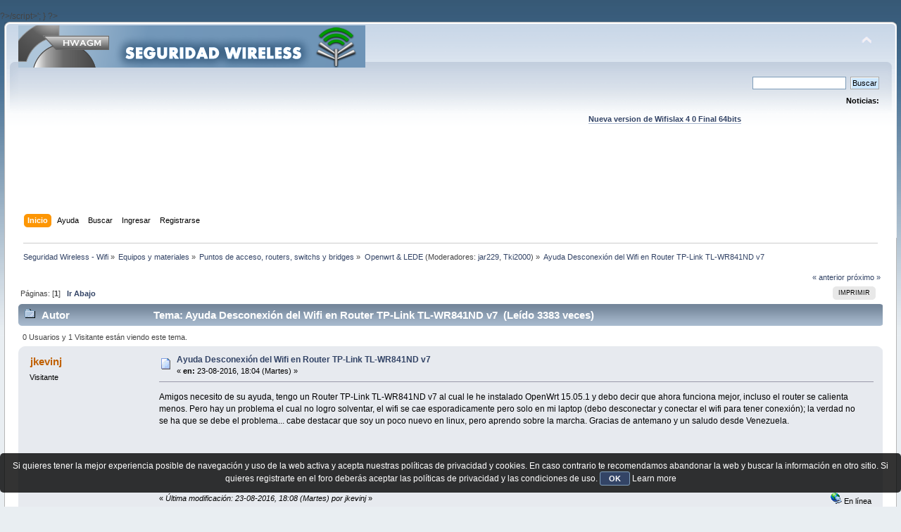

--- FILE ---
content_type: text/html; charset=UTF-8
request_url: https://foro.seguridadwireless.net/openwrt/(tutorial)-movistar-tv-listas-de-canales-udpxy-y-xupnpd/?prev_next=prev
body_size: 6739
content:
?>/script>';
}

?><!DOCTYPE html PUBLIC "-//W3C//DTD XHTML 1.0 Transitional//EN" "http://www.w3.org/TR/xhtml1/DTD/xhtml1-transitional.dtd">
<html xmlns="http://www.w3.org/1999/xhtml">
<head>
	<link rel="stylesheet" type="text/css" href="https://foro.seguridadwireless.net/Themes/default/css/index.css?fin20" />
	<link rel="stylesheet" type="text/css" href="https://foro.seguridadwireless.net/Themes/default/css/webkit.css" />
	<script type="text/javascript" src="https://foro.seguridadwireless.net/Themes/default/scripts/script.js?fin20"></script>
	<script type="text/javascript" src="https://foro.seguridadwireless.net/Themes/default/scripts/theme.js?fin20"></script>
	<script type="text/javascript"><!-- // --><![CDATA[
		var smf_theme_url = "https://foro.seguridadwireless.net/Themes/default";
		var smf_default_theme_url = "https://foro.seguridadwireless.net/Themes/default";
		var smf_images_url = "https://foro.seguridadwireless.net/Themes/default/images";
		var smf_scripturl = "https://foro.seguridadwireless.net/index.php?PHPSESSID=012ca54c1a5a055d73172969837c3ce3&amp;";
		var smf_iso_case_folding = false;
		var smf_charset = "UTF-8";
		var ajax_notification_text = "Cargando...";
		var ajax_notification_cancel_text = "Cancelar";
	// ]]></script>
	<meta http-equiv="Content-Type" content="text/html; charset=UTF-8" />
	<meta name="description" content="Ayuda Desconexión del Wifi en Router TP-Link TL-WR841ND v7" />
	<title>Ayuda Desconexión del Wifi en Router TP-Link TL-WR841ND v7</title>
	<meta name="robots" content="noindex" />
	<link rel="canonical" href="https://foro.seguridadwireless.net/openwrt/ayuda-desconexion-del-wifi-en-router-tp-link-tl-wr841nd-v7/" />
	<link rel="help" href="https://foro.seguridadwireless.net/index.php?action=help;PHPSESSID=012ca54c1a5a055d73172969837c3ce3" />
	<link rel="search" href="https://foro.seguridadwireless.net/index.php?action=search;PHPSESSID=012ca54c1a5a055d73172969837c3ce3" />
	<link rel="contents" href="https://foro.seguridadwireless.net/index.php?PHPSESSID=012ca54c1a5a055d73172969837c3ce3" />
	<link rel="alternate" type="application/rss+xml" title="Seguridad Wireless - Wifi - RSS" href="https://foro.seguridadwireless.net/index.php?type=rss;action=.xml;PHPSESSID=012ca54c1a5a055d73172969837c3ce3" />
	<link rel="index" href="https://foro.seguridadwireless.net/openwrt/?PHPSESSID=012ca54c1a5a055d73172969837c3ce3" />
	<script type="text/javascript" src="//ajax.googleapis.com/ajax/libs/jquery/1/jquery.min.js"></script>
	<script type="text/javascript">
		jQuery(document).ready(function(){
			var cookieSet = document.cookie.indexOf("eu_cookie=") != -1;
			if(!cookieSet) {
				jQuery("#cookie_button").click(function(){
					var expire = new Date();
					expire.setDate(expire.getDate() + 30);
					document.cookie = "eu_cookie=1; path=/; expires=" + expire.toUTCString();
					jQuery(".cookie_wrap").fadeOut("fast");
				});
				jQuery(".cookie_wrap").css("visibility", "visible");
			}
		});
	</script>
	<link rel="stylesheet" type="text/css" href="https://foro.seguridadwireless.net/Themes/default/css/BBCode-YouTube2.css" />
		<script type="text/javascript" src="https://foro.seguridadwireless.net/Themes/default/scripts/captcha.js"></script>
	<script type="text/javascript"><!-- // --><![CDATA[
		var smf_avatarMaxWidth = 70;
		var smf_avatarMaxHeight = 60;
	window.addEventListener("load", smf_avatarResize, false);
	// ]]></script>
	<meta http-equiv="Content-type" content="text/html; charset=utf-8"> 
<title>Widgets Magazine</title> 
<style type="text/css" media="screen"> 
</style>


 

 
<script async src="https://pagead2.googlesyndication.com/pagead/js/adsbygoogle.js?client=ca-pub-8449691150918313"
     crossorigin="anonymous"></script>

</head>
<body>
<div id="wrapper" style="width: 99%">
	<div id="header"><div class="frame">
		<div id="top_section">
			<h1 class="forumtitle">
				<a href="https://foro.seguridadwireless.net/index.php?PHPSESSID=012ca54c1a5a055d73172969837c3ce3"><img src="https://foro.seguridadwireless.net/Themes/default/images/smflogo.gif" alt="Seguridad Wireless - Wifi" /></a>
			</h1>
			<img id="upshrink" src="https://foro.seguridadwireless.net/Themes/default/images/upshrink.png" alt="*" title="Encoger o expandir encabezado." style="display: none;" />
			<div id="siteslogan" class="floatright"> </div>
		</div>
		<div id="upper_section" class="middletext">
			<div class="user">
			</div>
			<div class="news normaltext">
				<form id="search_form" action="https://foro.seguridadwireless.net/index.php?action=search2;PHPSESSID=012ca54c1a5a055d73172969837c3ce3" method="post" accept-charset="UTF-8">
					<input type="text" name="search" value="" class="input_text" />&nbsp;
					<input type="submit" name="submit" value="Buscar" class="button_submit" />
					<input type="hidden" name="advanced" value="0" />
					<input type="hidden" name="topic" value="62623" /></form>
				<h2>Noticias: </h2>
				<p><div align="center"><a href="https://foro.seguridadwireless.net/live-wifislax/wifislax64-4-0-final-iso-para-descarga" class="bbc_link" target="_blank" rel="noopener noreferrer"><br /><strong>Nueva version de Wifislax 4 0 Final 64bits</strong></a><br /></div></p>
			</div>
		</div>
		<br class="clear" />
		<script type="text/javascript"><!-- // --><![CDATA[
			var oMainHeaderToggle = new smc_Toggle({
				bToggleEnabled: true,
				bCurrentlyCollapsed: false,
				aSwappableContainers: [
					'upper_section'
				],
				aSwapImages: [
					{
						sId: 'upshrink',
						srcExpanded: smf_images_url + '/upshrink.png',
						altExpanded: 'Encoger o expandir encabezado.',
						srcCollapsed: smf_images_url + '/upshrink2.png',
						altCollapsed: 'Encoger o expandir encabezado.'
					}
				],
				oThemeOptions: {
					bUseThemeSettings: false,
					sOptionName: 'collapse_header',
					sSessionVar: 'f893b34d86c',
					sSessionId: '387c2d989f4530f93b8f4e6f26936696'
				},
				oCookieOptions: {
					bUseCookie: true,
					sCookieName: 'upshrink'
				}
			});
		// ]]></script><center>   

<script async src="https://pagead2.googlesyndication.com/pagead/js/adsbygoogle.js?client=ca-pub-8449691150918313"
     crossorigin="anonymous"></script>
<!-- foro_1 -->
<ins class="adsbygoogle"
     style="display:inline-block;width:728px;height:90px"
     data-ad-client="ca-pub-8449691150918313"
     data-ad-slot="9086951635"></ins>
<script>
     (adsbygoogle = window.adsbygoogle || []).push({});
</script>


</center>
		<div id="main_menu">
			<ul class="dropmenu" id="menu_nav">
				<li id="button_home">
					<a class="active firstlevel" href="https://foro.seguridadwireless.net/index.php?PHPSESSID=012ca54c1a5a055d73172969837c3ce3">
						<span class="last firstlevel">Inicio</span>
					</a>
				</li>
				<li id="button_help">
					<a class="firstlevel" href="https://foro.seguridadwireless.net/index.php?action=help;PHPSESSID=012ca54c1a5a055d73172969837c3ce3">
						<span class="firstlevel">Ayuda</span>
					</a>
				</li>
				<li id="button_search">
					<a class="firstlevel" href="https://foro.seguridadwireless.net/index.php?action=search;PHPSESSID=012ca54c1a5a055d73172969837c3ce3">
						<span class="firstlevel">Buscar</span>
					</a>
				</li>
				<li id="button_login">
					<a class="firstlevel" href="https://foro.seguridadwireless.net/index.php?action=login;PHPSESSID=012ca54c1a5a055d73172969837c3ce3">
						<span class="firstlevel">Ingresar</span>
					</a>
				</li>
				<li id="button_register">
					<a class="firstlevel" href="https://foro.seguridadwireless.net/index.php?action=register;PHPSESSID=012ca54c1a5a055d73172969837c3ce3">
						<span class="last firstlevel">Registrarse</span>
					</a>
				</li>
			</ul>
		</div>
		<br class="clear" />
	</div></div>
	<div id="content_section"><div class="frame">
		<div id="main_content_section">
	<div class="navigate_section">
		<ul>
			<li>
				<a href="https://foro.seguridadwireless.net/index.php?PHPSESSID=012ca54c1a5a055d73172969837c3ce3"><span>Seguridad Wireless - Wifi</span></a> &#187;
			</li>
			<li>
				<a href="https://foro.seguridadwireless.net/index.php?PHPSESSID=012ca54c1a5a055d73172969837c3ce3#c7"><span>Equipos y materiales</span></a> &#187;
			</li>
			<li>
				<a href="https://foro.seguridadwireless.net/puntos-de-acceso-routers-switchs-y-bridges/?PHPSESSID=012ca54c1a5a055d73172969837c3ce3"><span>Puntos de acceso, routers, switchs y bridges</span></a> &#187;
			</li>
			<li>
				<a href="https://foro.seguridadwireless.net/openwrt/?PHPSESSID=012ca54c1a5a055d73172969837c3ce3"><span>Openwrt &amp; LEDE</span></a> (Moderadores: <a href="https://foro.seguridadwireless.net/index.php?action=profile;u=3245;PHPSESSID=012ca54c1a5a055d73172969837c3ce3" title="Moderador del Foro">jar229</a>, <a href="https://foro.seguridadwireless.net/index.php?action=profile;u=150314;PHPSESSID=012ca54c1a5a055d73172969837c3ce3" title="Moderador del Foro">Tki2000</a>) &#187;
			</li>
			<li class="last">
				<a href="https://foro.seguridadwireless.net/openwrt/ayuda-desconexion-del-wifi-en-router-tp-link-tl-wr841nd-v7/?PHPSESSID=012ca54c1a5a055d73172969837c3ce3"><span>Ayuda Desconexión del Wifi en Router TP-Link TL-WR841ND v7</span></a>
			</li>
		</ul>
	</div>
			<a id="top"></a>
			<a id="msg348263"></a>
			<div class="pagesection">
				<div class="nextlinks"><a href="https://foro.seguridadwireless.net/openwrt/ayuda-desconexion-del-wifi-en-router-tp-link-tl-wr841nd-v7/?prev_next=prev;PHPSESSID=012ca54c1a5a055d73172969837c3ce3#new">&laquo; anterior</a> <a href="https://foro.seguridadwireless.net/openwrt/ayuda-desconexion-del-wifi-en-router-tp-link-tl-wr841nd-v7/?prev_next=next;PHPSESSID=012ca54c1a5a055d73172969837c3ce3#new">próximo &raquo;</a></div>
		<div class="buttonlist floatright">
			<ul>
				<li><a class="button_strip_print" href="https://foro.seguridadwireless.net/openwrt/ayuda-desconexion-del-wifi-en-router-tp-link-tl-wr841nd-v7/?action=printpage;PHPSESSID=012ca54c1a5a055d73172969837c3ce3" rel="new_win nofollow"><span class="last">Imprimir</span></a></li>
			</ul>
		</div>
				<div class="pagelinks floatleft">Páginas: [<strong>1</strong>]   &nbsp;&nbsp;<a href="#lastPost"><strong>Ir Abajo</strong></a></div>
			</div>
			<div id="forumposts">
				<div class="cat_bar">
					<h3 class="catbg">
						<img src="https://foro.seguridadwireless.net/Themes/default/images/topic/normal_post.gif" align="bottom" alt="" />
						<span id="author">Autor</span>
						Tema: Ayuda Desconexión del Wifi en Router TP-Link TL-WR841ND v7 &nbsp;(Leído 3383 veces)
					</h3>
				</div>
				<p id="whoisviewing" class="smalltext">0 Usuarios y 1 Visitante están viendo este tema.
				</p>
				<form action="https://foro.seguridadwireless.net/openwrt/ayuda-desconexion-del-wifi-en-router-tp-link-tl-wr841nd-v7/?action=quickmod2;PHPSESSID=012ca54c1a5a055d73172969837c3ce3" method="post" accept-charset="UTF-8" name="quickModForm" id="quickModForm" style="margin: 0;" onsubmit="return oQuickModify.bInEditMode ? oQuickModify.modifySave('387c2d989f4530f93b8f4e6f26936696', 'f893b34d86c') : false">
				<div class="windowbg">
					<span class="topslice"><span></span></span>
					<div class="post_wrapper">
						<div class="poster">
							<h4>
								jkevinj
							</h4>
							<ul class="reset smalltext" id="msg_348263_extra_info">
								<li class="membergroup">Visitante</li>
							</ul>
						</div>
						<div class="postarea">
							<div class="flow_hidden">
								<div class="keyinfo">
									<div class="messageicon">
										<img src="https://foro.seguridadwireless.net/Themes/default/images/post/xx.gif" alt="" />
									</div>
									<h5 id="subject_348263">
										<a href="https://foro.seguridadwireless.net/openwrt/ayuda-desconexion-del-wifi-en-router-tp-link-tl-wr841nd-v7/msg348263/?PHPSESSID=012ca54c1a5a055d73172969837c3ce3#msg348263" rel="nofollow">Ayuda Desconexión del Wifi en Router TP-Link TL-WR841ND v7</a>
									</h5>
									<div class="smalltext">&#171; <strong> en:</strong> 23-08-2016, 18:04 (Martes) &#187;</div>
									<div id="msg_348263_quick_mod"></div>
								</div>
							</div>
							<div class="post">
								<div class="inner" id="msg_348263">Amigos necesito de su ayuda, tengo un Router TP-Link TL-WR841ND v7 al cual le he instalado OpenWrt 15.05.1 y debo decir que ahora funciona mejor, incluso el router se calienta menos. Pero hay un problema el cual no logro solventar, el wifi se cae esporadicamente pero solo en mi laptop (debo desconectar y conectar el wifi para tener conexión); la verdad no se ha que se debe el problema... cabe destacar que soy un poco nuevo en linux, pero aprendo sobre la marcha. Gracias de antemano y un saludo desde Venezuela.</div>
							</div><center>
  
</center>
 


<center>

<!-- despues de cada smss -->
<script async src="https://pagead2.googlesyndication.com/pagead/js/adsbygoogle.js?client=ca-pub-8449691150918313"
     crossorigin="anonymous"></script>
<!-- foro_1 -->
<ins class="adsbygoogle"
     style="display:inline-block;width:728px;height:90px"
     data-ad-client="ca-pub-8449691150918313"
     data-ad-slot="9086951635"></ins>
<script>
     (adsbygoogle = window.adsbygoogle || []).push({});
</script>

</center>
    
						</div>
						<div class="moderatorbar">
							<div class="smalltext modified" id="modified_348263">
								&#171; <em>Última modificación: 23-08-2016, 18:08 (Martes) por jkevinj</em> &#187;
							</div>
							<div class="smalltext reportlinks">
								<img src="https://foro.seguridadwireless.net/Themes/default/images/ip.gif" alt="" />
								En línea
							</div>
						</div>
					</div>
					<span class="botslice"><span></span></span>
				</div>
				<hr class="post_separator" />
				<a id="msg348273"></a>
				<div class="windowbg2">
					<span class="topslice"><span></span></span>
					<div class="post_wrapper">
						<div class="poster">
							<h4>
								Ficht
							</h4>
							<ul class="reset smalltext" id="msg_348273_extra_info">
								<li class="membergroup">Visitante</li>
							</ul>
						</div>
						<div class="postarea">
							<div class="flow_hidden">
								<div class="keyinfo">
									<div class="messageicon">
										<img src="https://foro.seguridadwireless.net/Themes/default/images/post/xx.gif" alt="" />
									</div>
									<h5 id="subject_348273">
										<a href="https://foro.seguridadwireless.net/openwrt/ayuda-desconexion-del-wifi-en-router-tp-link-tl-wr841nd-v7/msg348273/?PHPSESSID=012ca54c1a5a055d73172969837c3ce3#msg348273" rel="nofollow">Re: Ayuda Desconexión del Wifi en Router TP-Link TL-WR841ND v7</a>
									</h5>
									<div class="smalltext">&#171; <strong>Respuesta #1 en:</strong> 23-08-2016, 21:04 (Martes) &#187;</div>
									<div id="msg_348273_quick_mod"></div>
								</div>
							</div>
							<div class="post">
								<div class="inner" id="msg_348273"><div class="quoteheader"><div class="topslice_quote"><a href="https://foro.seguridadwireless.net/openwrt/ayuda-desconexion-del-wifi-en-router-tp-link-tl-wr841nd-v7/msg348263/?PHPSESSID=012ca54c1a5a055d73172969837c3ce3#msg348263">Cita de: jkevinj en 23-08-2016, 18:04 (Martes)</a></div></div><blockquote class="bbc_standard_quote">Amigos necesito de su ayuda, tengo un Router TP-Link TL-WR841ND v7 al cual le he instalado OpenWrt 15.05.1 y debo decir que ahora funciona mejor, incluso el router se calienta menos. Pero hay un problema el cual no logro solventar, el wifi se cae esporadicamente pero solo en mi laptop (debo desconectar y conectar el wifi para tener conexión); la verdad no se ha que se debe el problema... cabe destacar que soy un poco nuevo en linux, pero aprendo sobre la marcha. Gracias de antemano y un saludo desde Venezuela.<br /></blockquote><div class="quotefooter"><div class="botslice_quote"></div></div><br />Hola, si la configuración de conexión del Pc es la misma que tenías antes de hacer el upgrade del router, entonces dado el problema, yo la eliminaría y luego la crearía otra vez... </div>
							</div>
 


<center>

<!-- despues de cada smss -->
<script async src="https://pagead2.googlesyndication.com/pagead/js/adsbygoogle.js?client=ca-pub-8449691150918313"
     crossorigin="anonymous"></script>
<!-- foro_1 -->
<ins class="adsbygoogle"
     style="display:inline-block;width:728px;height:90px"
     data-ad-client="ca-pub-8449691150918313"
     data-ad-slot="9086951635"></ins>
<script>
     (adsbygoogle = window.adsbygoogle || []).push({});
</script>

</center>
    
						</div>
						<div class="moderatorbar">
							<div class="smalltext modified" id="modified_348273">
							</div>
							<div class="smalltext reportlinks">
								<img src="https://foro.seguridadwireless.net/Themes/default/images/ip.gif" alt="" />
								En línea
							</div>
						</div>
					</div>
					<span class="botslice"><span></span></span>
				</div>
				<hr class="post_separator" />
				<a id="msg348284"></a><a id="new"></a>
				<div class="windowbg">
					<span class="topslice"><span></span></span>
					<div class="post_wrapper">
						<div class="poster">
							<h4>
								jkevinj
							</h4>
							<ul class="reset smalltext" id="msg_348284_extra_info">
								<li class="membergroup">Visitante</li>
							</ul>
						</div>
						<div class="postarea">
							<div class="flow_hidden">
								<div class="keyinfo">
									<div class="messageicon">
										<img src="https://foro.seguridadwireless.net/Themes/default/images/post/xx.gif" alt="" />
									</div>
									<h5 id="subject_348284">
										<a href="https://foro.seguridadwireless.net/openwrt/ayuda-desconexion-del-wifi-en-router-tp-link-tl-wr841nd-v7/msg348284/?PHPSESSID=012ca54c1a5a055d73172969837c3ce3#msg348284" rel="nofollow">Re: Ayuda Desconexión del Wifi en Router TP-Link TL-WR841ND v7</a>
									</h5>
									<div class="smalltext">&#171; <strong>Respuesta #2 en:</strong> 23-08-2016, 23:28 (Martes) &#187;</div>
									<div id="msg_348284_quick_mod"></div>
								</div>
							</div>
							<div class="post">
								<div class="inner" id="msg_348284">Gracias por la respuesta amigo, ya acabo de hacer lo que me dijiste... espero con esto ya quede solventado el error, saludos.</div>
							</div>
 


<center>

<!-- despues de cada smss -->
<script async src="https://pagead2.googlesyndication.com/pagead/js/adsbygoogle.js?client=ca-pub-8449691150918313"
     crossorigin="anonymous"></script>
<!-- foro_1 -->
<ins class="adsbygoogle"
     style="display:inline-block;width:728px;height:90px"
     data-ad-client="ca-pub-8449691150918313"
     data-ad-slot="9086951635"></ins>
<script>
     (adsbygoogle = window.adsbygoogle || []).push({});
</script>

</center>
    
						</div>
						<div class="moderatorbar">
							<div class="smalltext modified" id="modified_348284">
							</div>
							<div class="smalltext reportlinks">
								<img src="https://foro.seguridadwireless.net/Themes/default/images/ip.gif" alt="" />
								En línea
							</div>
						</div>
					</div>
					<span class="botslice"><span></span></span>
				</div>
				<hr class="post_separator" />
				</form>
			</div>
			<a id="lastPost"></a>
			<div class="pagesection">
				
		<div class="buttonlist floatright">
			<ul>
				<li><a class="button_strip_print" href="https://foro.seguridadwireless.net/openwrt/ayuda-desconexion-del-wifi-en-router-tp-link-tl-wr841nd-v7/?action=printpage;PHPSESSID=012ca54c1a5a055d73172969837c3ce3" rel="new_win nofollow"><span class="last">Imprimir</span></a></li>
			</ul>
		</div>
				<div class="pagelinks floatleft">Páginas: [<strong>1</strong>]   &nbsp;&nbsp;<a href="#top"><strong>Ir Arriba</strong></a></div>
				<div class="nextlinks_bottom"><a href="https://foro.seguridadwireless.net/openwrt/ayuda-desconexion-del-wifi-en-router-tp-link-tl-wr841nd-v7/?prev_next=prev;PHPSESSID=012ca54c1a5a055d73172969837c3ce3#new">&laquo; anterior</a> <a href="https://foro.seguridadwireless.net/openwrt/ayuda-desconexion-del-wifi-en-router-tp-link-tl-wr841nd-v7/?prev_next=next;PHPSESSID=012ca54c1a5a055d73172969837c3ce3#new">próximo &raquo;</a></div>
			</div>
	<div class="navigate_section">
		<ul>
			<li>
				<a href="https://foro.seguridadwireless.net/index.php?PHPSESSID=012ca54c1a5a055d73172969837c3ce3"><span>Seguridad Wireless - Wifi</span></a> &#187;
			</li>
			<li>
				<a href="https://foro.seguridadwireless.net/index.php?PHPSESSID=012ca54c1a5a055d73172969837c3ce3#c7"><span>Equipos y materiales</span></a> &#187;
			</li>
			<li>
				<a href="https://foro.seguridadwireless.net/puntos-de-acceso-routers-switchs-y-bridges/?PHPSESSID=012ca54c1a5a055d73172969837c3ce3"><span>Puntos de acceso, routers, switchs y bridges</span></a> &#187;
			</li>
			<li>
				<a href="https://foro.seguridadwireless.net/openwrt/?PHPSESSID=012ca54c1a5a055d73172969837c3ce3"><span>Openwrt &amp; LEDE</span></a> (Moderadores: <a href="https://foro.seguridadwireless.net/index.php?action=profile;u=3245;PHPSESSID=012ca54c1a5a055d73172969837c3ce3" title="Moderador del Foro">jar229</a>, <a href="https://foro.seguridadwireless.net/index.php?action=profile;u=150314;PHPSESSID=012ca54c1a5a055d73172969837c3ce3" title="Moderador del Foro">Tki2000</a>) &#187;
			</li>
			<li class="last">
				<a href="https://foro.seguridadwireless.net/openwrt/ayuda-desconexion-del-wifi-en-router-tp-link-tl-wr841nd-v7/?PHPSESSID=012ca54c1a5a055d73172969837c3ce3"><span>Ayuda Desconexión del Wifi en Router TP-Link TL-WR841ND v7</span></a>
			</li>
		</ul>
	</div>
			<div id="moderationbuttons"></div>
			<div class="plainbox" id="display_jump_to">&nbsp;</div>
		<br class="clear" />
				<script type="text/javascript" src="https://foro.seguridadwireless.net/Themes/default/scripts/topic.js"></script>
				<script type="text/javascript"><!-- // --><![CDATA[
					if ('XMLHttpRequest' in window)
					{
						var oQuickModify = new QuickModify({
							sScriptUrl: smf_scripturl,
							bShowModify: true,
							iTopicId: 62623,
							sTemplateBodyEdit: '\n\t\t\t\t\t\t\t\t<div id="quick_edit_body_container" style="width: 90%">\n\t\t\t\t\t\t\t\t\t<div id="error_box" style="padding: 4px;" class="error"><' + '/div>\n\t\t\t\t\t\t\t\t\t<textarea class="editor" name="message" rows="12" style="width: 100%; margin-bottom: 10px;" tabindex="1">%body%<' + '/textarea><br />\n\t\t\t\t\t\t\t\t\t<input type="hidden" name="f893b34d86c" value="387c2d989f4530f93b8f4e6f26936696" />\n\t\t\t\t\t\t\t\t\t<input type="hidden" name="topic" value="62623" />\n\t\t\t\t\t\t\t\t\t<input type="hidden" name="msg" value="%msg_id%" />\n\t\t\t\t\t\t\t\t\t<div class="righttext">\n\t\t\t\t\t\t\t\t\t\t<input type="submit" name="post" value="Guardar" tabindex="2" onclick="return oQuickModify.modifySave(\'387c2d989f4530f93b8f4e6f26936696\', \'f893b34d86c\');" accesskey="s" class="button_submit" />&nbsp;&nbsp;<input type="submit" name="cancel" value="Cancelar" tabindex="3" onclick="return oQuickModify.modifyCancel();" class="button_submit" />\n\t\t\t\t\t\t\t\t\t<' + '/div>\n\t\t\t\t\t\t\t\t<' + '/div>',
							sTemplateSubjectEdit: '<input type="text" style="width: 90%;" name="subject" value="%subject%" size="80" maxlength="80" tabindex="4" class="input_text" />',
							sTemplateBodyNormal: '%body%',
							sTemplateSubjectNormal: '<a hr'+'ef="https://foro.seguridadwireless.net/index.php?PHPSESSID=012ca54c1a5a055d73172969837c3ce3&amp;'+'?topic=62623.msg%msg_id%#msg%msg_id%" rel="nofollow">%subject%<' + '/a>',
							sTemplateTopSubject: 'Tema: %subject% &nbsp;(Leído 3383 veces)',
							sErrorBorderStyle: '1px solid red'
						});

						aJumpTo[aJumpTo.length] = new JumpTo({
							sContainerId: "display_jump_to",
							sJumpToTemplate: "<label class=\"smalltext\" for=\"%select_id%\">Ir a:<" + "/label> %dropdown_list%",
							iCurBoardId: 71,
							iCurBoardChildLevel: 1,
							sCurBoardName: "Openwrt &amp; LEDE",
							sBoardChildLevelIndicator: "==",
							sBoardPrefix: "=> ",
							sCatSeparator: "-----------------------------",
							sCatPrefix: "",
							sGoButtonLabel: "ir"
						});

						aIconLists[aIconLists.length] = new IconList({
							sBackReference: "aIconLists[" + aIconLists.length + "]",
							sIconIdPrefix: "msg_icon_",
							sScriptUrl: smf_scripturl,
							bShowModify: true,
							iBoardId: 71,
							iTopicId: 62623,
							sSessionId: "387c2d989f4530f93b8f4e6f26936696",
							sSessionVar: "f893b34d86c",
							sLabelIconList: "Icono de mensaje",
							sBoxBackground: "transparent",
							sBoxBackgroundHover: "#ffffff",
							iBoxBorderWidthHover: 1,
							sBoxBorderColorHover: "#adadad" ,
							sContainerBackground: "#ffffff",
							sContainerBorder: "1px solid #adadad",
							sItemBorder: "1px solid #ffffff",
							sItemBorderHover: "1px dotted gray",
							sItemBackground: "transparent",
							sItemBackgroundHover: "#e0e0f0"
						});
					}
				// ]]></script>
			<script type="text/javascript"><!-- // --><![CDATA[
				var verificationpostHandle = new smfCaptcha("https://foro.seguridadwireless.net/index.php?PHPSESSID=012ca54c1a5a055d73172969837c3ce3&amp;action=verificationcode;vid=post;rand=e7b860b9879aefb6dccf6582518c4abe", "post", 1);
			// ]]></script>
		</div>
	</div></div>
	<div id="footer_section"><div class="frame">
		<ul class="reset">
			<li class="copyright">
			<span class="smalltext" style="display: inline; visibility: visible; font-family: Verdana, Arial, sans-serif;"><a href="https://foro.seguridadwireless.net/index.php?action=credits;PHPSESSID=012ca54c1a5a055d73172969837c3ce3" title="Simple Machines Forum" target="_blank" class="new_win">SMF 2.0.19</a> |
 <a href="http://www.simplemachines.org/about/smf/license.php" title="License" target="_blank" class="new_win">SMF &copy; 2017</a>, <a href="http://www.simplemachines.org" title="Simple Machines" target="_blank" class="new_win">Simple Machines</a> | <a id="button_agreement" href="https://foro.seguridadwireless.net/index.php?action=agreement;PHPSESSID=012ca54c1a5a055d73172969837c3ce3"><span>Terms and Policies</span></a>
			</span></li>
			<li><a id="button_xhtml" href="http://validator.w3.org/check?uri=referer" target="_blank" class="new_win" title="¡XHTML 1.0 válido!"><span>XHTML</span></a></li>
			<li><a id="button_rss" href="https://foro.seguridadwireless.net/index.php?action=.xml;type=rss;PHPSESSID=012ca54c1a5a055d73172969837c3ce3" class="new_win"><span>RSS</span></a></li>
			<li class="last"><a id="button_wap2" href="https://foro.seguridadwireless.net/index.php?wap2;PHPSESSID=012ca54c1a5a055d73172969837c3ce3" class="new_win"><span>WAP2</span></a></li>
		</ul>
		<p>Página generada en 0.054 segundos con 20 consultas.</p>
	</div></div>
</div>
	<div class="cookie_wrap">
		<div class="cookie_notice" style="background: #000; background-color: rgba(0,0,0,0.80); color: #fff;">
			Si quieres tener la mejor experiencia posible de navegación y uso de la web activa y acepta nuestras políticas de privacidad y cookies. En caso contrario te recomendamos abandonar la web y buscar la información en otro sitio.
Si quieres registrarte en el foro deberás aceptar las políticas de privacidad y las condiciones de uso.
			<button id="cookie_button" type="button">OK</button>
			<a style="color: #fff;" href="http://foro.seguridadwireless.net/foro-libre-offtopic/politica-de-cookies/">Learn more</a>
		</div>
	</div>

</body></html>

--- FILE ---
content_type: text/html; charset=utf-8
request_url: https://www.google.com/recaptcha/api2/aframe
body_size: 267
content:
<!DOCTYPE HTML><html><head><meta http-equiv="content-type" content="text/html; charset=UTF-8"></head><body><script nonce="yq9FYnPZe8FOIlbokVehTw">/** Anti-fraud and anti-abuse applications only. See google.com/recaptcha */ try{var clients={'sodar':'https://pagead2.googlesyndication.com/pagead/sodar?'};window.addEventListener("message",function(a){try{if(a.source===window.parent){var b=JSON.parse(a.data);var c=clients[b['id']];if(c){var d=document.createElement('img');d.src=c+b['params']+'&rc='+(localStorage.getItem("rc::a")?sessionStorage.getItem("rc::b"):"");window.document.body.appendChild(d);sessionStorage.setItem("rc::e",parseInt(sessionStorage.getItem("rc::e")||0)+1);localStorage.setItem("rc::h",'1764255909298');}}}catch(b){}});window.parent.postMessage("_grecaptcha_ready", "*");}catch(b){}</script></body></html>